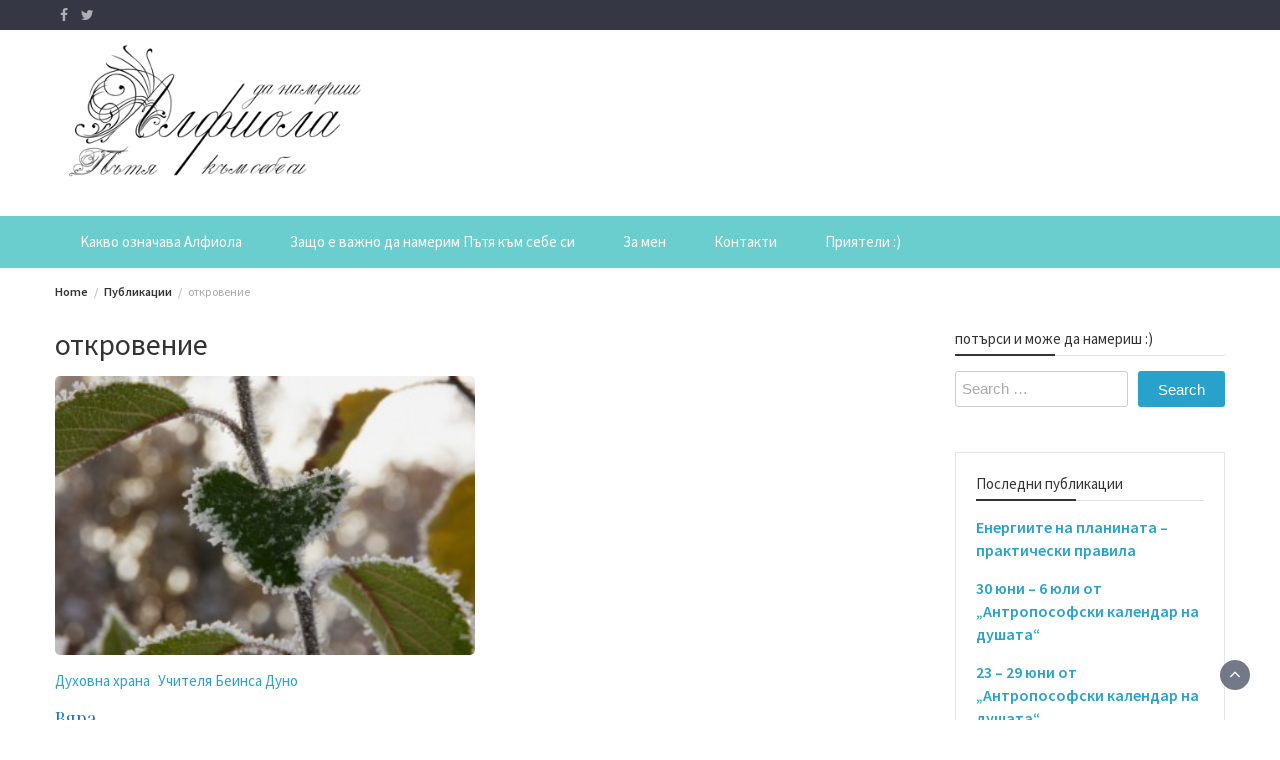

--- FILE ---
content_type: text/html; charset=UTF-8
request_url: https://alfiola.net/tag/%D0%BE%D1%82%D0%BA%D1%80%D0%BE%D0%B2%D0%B5%D0%BD%D0%B8%D0%B5/
body_size: 13399
content:
<!DOCTYPE html>
<html lang="bg-BG">
<head>
	<meta charset="UTF-8">
	<meta name="viewport" content="width=device-width, initial-scale=1">
	<link rel="profile" href="http://gmpg.org/xfn/11">
		<title>откровение &#8211; Alfiola.net</title>
<meta name='robots' content='max-image-preview:large' />
<link rel='dns-prefetch' href='//fonts.googleapis.com' />
<link rel="alternate" type="application/rss+xml" title="Alfiola.net &raquo; Поток" href="https://alfiola.net/feed/" />
<link rel="alternate" type="application/rss+xml" title="Alfiola.net &raquo; поток за етикета откровение " href="https://alfiola.net/tag/%d0%be%d1%82%d0%ba%d1%80%d0%be%d0%b2%d0%b5%d0%bd%d0%b8%d0%b5/feed/" />
		<!-- This site uses the Google Analytics by MonsterInsights plugin v8.14.1 - Using Analytics tracking - https://www.monsterinsights.com/ -->
		<!-- Note: MonsterInsights is not currently configured on this site. The site owner needs to authenticate with Google Analytics in the MonsterInsights settings panel. -->
					<!-- No UA code set -->
				<!-- / Google Analytics by MonsterInsights -->
		<script type="text/javascript">
window._wpemojiSettings = {"baseUrl":"https:\/\/s.w.org\/images\/core\/emoji\/14.0.0\/72x72\/","ext":".png","svgUrl":"https:\/\/s.w.org\/images\/core\/emoji\/14.0.0\/svg\/","svgExt":".svg","source":{"concatemoji":"https:\/\/alfiola.net\/wp-includes\/js\/wp-emoji-release.min.js?ver=6.2.8"}};
/*! This file is auto-generated */
!function(e,a,t){var n,r,o,i=a.createElement("canvas"),p=i.getContext&&i.getContext("2d");function s(e,t){p.clearRect(0,0,i.width,i.height),p.fillText(e,0,0);e=i.toDataURL();return p.clearRect(0,0,i.width,i.height),p.fillText(t,0,0),e===i.toDataURL()}function c(e){var t=a.createElement("script");t.src=e,t.defer=t.type="text/javascript",a.getElementsByTagName("head")[0].appendChild(t)}for(o=Array("flag","emoji"),t.supports={everything:!0,everythingExceptFlag:!0},r=0;r<o.length;r++)t.supports[o[r]]=function(e){if(p&&p.fillText)switch(p.textBaseline="top",p.font="600 32px Arial",e){case"flag":return s("\ud83c\udff3\ufe0f\u200d\u26a7\ufe0f","\ud83c\udff3\ufe0f\u200b\u26a7\ufe0f")?!1:!s("\ud83c\uddfa\ud83c\uddf3","\ud83c\uddfa\u200b\ud83c\uddf3")&&!s("\ud83c\udff4\udb40\udc67\udb40\udc62\udb40\udc65\udb40\udc6e\udb40\udc67\udb40\udc7f","\ud83c\udff4\u200b\udb40\udc67\u200b\udb40\udc62\u200b\udb40\udc65\u200b\udb40\udc6e\u200b\udb40\udc67\u200b\udb40\udc7f");case"emoji":return!s("\ud83e\udef1\ud83c\udffb\u200d\ud83e\udef2\ud83c\udfff","\ud83e\udef1\ud83c\udffb\u200b\ud83e\udef2\ud83c\udfff")}return!1}(o[r]),t.supports.everything=t.supports.everything&&t.supports[o[r]],"flag"!==o[r]&&(t.supports.everythingExceptFlag=t.supports.everythingExceptFlag&&t.supports[o[r]]);t.supports.everythingExceptFlag=t.supports.everythingExceptFlag&&!t.supports.flag,t.DOMReady=!1,t.readyCallback=function(){t.DOMReady=!0},t.supports.everything||(n=function(){t.readyCallback()},a.addEventListener?(a.addEventListener("DOMContentLoaded",n,!1),e.addEventListener("load",n,!1)):(e.attachEvent("onload",n),a.attachEvent("onreadystatechange",function(){"complete"===a.readyState&&t.readyCallback()})),(e=t.source||{}).concatemoji?c(e.concatemoji):e.wpemoji&&e.twemoji&&(c(e.twemoji),c(e.wpemoji)))}(window,document,window._wpemojiSettings);
</script>
<style type="text/css">
img.wp-smiley,
img.emoji {
	display: inline !important;
	border: none !important;
	box-shadow: none !important;
	height: 1em !important;
	width: 1em !important;
	margin: 0 0.07em !important;
	vertical-align: -0.1em !important;
	background: none !important;
	padding: 0 !important;
}
</style>
	<link rel='stylesheet' id='wp-block-library-css' href='https://alfiola.net/wp-includes/css/dist/block-library/style.min.css?ver=6.2.8' type='text/css' media='all' />
<style id='wp-block-library-theme-inline-css' type='text/css'>
.wp-block-audio figcaption{color:#555;font-size:13px;text-align:center}.is-dark-theme .wp-block-audio figcaption{color:hsla(0,0%,100%,.65)}.wp-block-audio{margin:0 0 1em}.wp-block-code{border:1px solid #ccc;border-radius:4px;font-family:Menlo,Consolas,monaco,monospace;padding:.8em 1em}.wp-block-embed figcaption{color:#555;font-size:13px;text-align:center}.is-dark-theme .wp-block-embed figcaption{color:hsla(0,0%,100%,.65)}.wp-block-embed{margin:0 0 1em}.blocks-gallery-caption{color:#555;font-size:13px;text-align:center}.is-dark-theme .blocks-gallery-caption{color:hsla(0,0%,100%,.65)}.wp-block-image figcaption{color:#555;font-size:13px;text-align:center}.is-dark-theme .wp-block-image figcaption{color:hsla(0,0%,100%,.65)}.wp-block-image{margin:0 0 1em}.wp-block-pullquote{border-bottom:4px solid;border-top:4px solid;color:currentColor;margin-bottom:1.75em}.wp-block-pullquote cite,.wp-block-pullquote footer,.wp-block-pullquote__citation{color:currentColor;font-size:.8125em;font-style:normal;text-transform:uppercase}.wp-block-quote{border-left:.25em solid;margin:0 0 1.75em;padding-left:1em}.wp-block-quote cite,.wp-block-quote footer{color:currentColor;font-size:.8125em;font-style:normal;position:relative}.wp-block-quote.has-text-align-right{border-left:none;border-right:.25em solid;padding-left:0;padding-right:1em}.wp-block-quote.has-text-align-center{border:none;padding-left:0}.wp-block-quote.is-large,.wp-block-quote.is-style-large,.wp-block-quote.is-style-plain{border:none}.wp-block-search .wp-block-search__label{font-weight:700}.wp-block-search__button{border:1px solid #ccc;padding:.375em .625em}:where(.wp-block-group.has-background){padding:1.25em 2.375em}.wp-block-separator.has-css-opacity{opacity:.4}.wp-block-separator{border:none;border-bottom:2px solid;margin-left:auto;margin-right:auto}.wp-block-separator.has-alpha-channel-opacity{opacity:1}.wp-block-separator:not(.is-style-wide):not(.is-style-dots){width:100px}.wp-block-separator.has-background:not(.is-style-dots){border-bottom:none;height:1px}.wp-block-separator.has-background:not(.is-style-wide):not(.is-style-dots){height:2px}.wp-block-table{margin:0 0 1em}.wp-block-table td,.wp-block-table th{word-break:normal}.wp-block-table figcaption{color:#555;font-size:13px;text-align:center}.is-dark-theme .wp-block-table figcaption{color:hsla(0,0%,100%,.65)}.wp-block-video figcaption{color:#555;font-size:13px;text-align:center}.is-dark-theme .wp-block-video figcaption{color:hsla(0,0%,100%,.65)}.wp-block-video{margin:0 0 1em}.wp-block-template-part.has-background{margin-bottom:0;margin-top:0;padding:1.25em 2.375em}
</style>
<link rel='stylesheet' id='classic-theme-styles-css' href='https://alfiola.net/wp-includes/css/classic-themes.min.css?ver=6.2.8' type='text/css' media='all' />
<style id='global-styles-inline-css' type='text/css'>
body{--wp--preset--color--black: #000000;--wp--preset--color--cyan-bluish-gray: #abb8c3;--wp--preset--color--white: #ffffff;--wp--preset--color--pale-pink: #f78da7;--wp--preset--color--vivid-red: #cf2e2e;--wp--preset--color--luminous-vivid-orange: #ff6900;--wp--preset--color--luminous-vivid-amber: #fcb900;--wp--preset--color--light-green-cyan: #7bdcb5;--wp--preset--color--vivid-green-cyan: #00d084;--wp--preset--color--pale-cyan-blue: #8ed1fc;--wp--preset--color--vivid-cyan-blue: #0693e3;--wp--preset--color--vivid-purple: #9b51e0;--wp--preset--gradient--vivid-cyan-blue-to-vivid-purple: linear-gradient(135deg,rgba(6,147,227,1) 0%,rgb(155,81,224) 100%);--wp--preset--gradient--light-green-cyan-to-vivid-green-cyan: linear-gradient(135deg,rgb(122,220,180) 0%,rgb(0,208,130) 100%);--wp--preset--gradient--luminous-vivid-amber-to-luminous-vivid-orange: linear-gradient(135deg,rgba(252,185,0,1) 0%,rgba(255,105,0,1) 100%);--wp--preset--gradient--luminous-vivid-orange-to-vivid-red: linear-gradient(135deg,rgba(255,105,0,1) 0%,rgb(207,46,46) 100%);--wp--preset--gradient--very-light-gray-to-cyan-bluish-gray: linear-gradient(135deg,rgb(238,238,238) 0%,rgb(169,184,195) 100%);--wp--preset--gradient--cool-to-warm-spectrum: linear-gradient(135deg,rgb(74,234,220) 0%,rgb(151,120,209) 20%,rgb(207,42,186) 40%,rgb(238,44,130) 60%,rgb(251,105,98) 80%,rgb(254,248,76) 100%);--wp--preset--gradient--blush-light-purple: linear-gradient(135deg,rgb(255,206,236) 0%,rgb(152,150,240) 100%);--wp--preset--gradient--blush-bordeaux: linear-gradient(135deg,rgb(254,205,165) 0%,rgb(254,45,45) 50%,rgb(107,0,62) 100%);--wp--preset--gradient--luminous-dusk: linear-gradient(135deg,rgb(255,203,112) 0%,rgb(199,81,192) 50%,rgb(65,88,208) 100%);--wp--preset--gradient--pale-ocean: linear-gradient(135deg,rgb(255,245,203) 0%,rgb(182,227,212) 50%,rgb(51,167,181) 100%);--wp--preset--gradient--electric-grass: linear-gradient(135deg,rgb(202,248,128) 0%,rgb(113,206,126) 100%);--wp--preset--gradient--midnight: linear-gradient(135deg,rgb(2,3,129) 0%,rgb(40,116,252) 100%);--wp--preset--duotone--dark-grayscale: url('#wp-duotone-dark-grayscale');--wp--preset--duotone--grayscale: url('#wp-duotone-grayscale');--wp--preset--duotone--purple-yellow: url('#wp-duotone-purple-yellow');--wp--preset--duotone--blue-red: url('#wp-duotone-blue-red');--wp--preset--duotone--midnight: url('#wp-duotone-midnight');--wp--preset--duotone--magenta-yellow: url('#wp-duotone-magenta-yellow');--wp--preset--duotone--purple-green: url('#wp-duotone-purple-green');--wp--preset--duotone--blue-orange: url('#wp-duotone-blue-orange');--wp--preset--font-size--small: 13px;--wp--preset--font-size--medium: 20px;--wp--preset--font-size--large: 36px;--wp--preset--font-size--x-large: 42px;--wp--preset--spacing--20: 0.44rem;--wp--preset--spacing--30: 0.67rem;--wp--preset--spacing--40: 1rem;--wp--preset--spacing--50: 1.5rem;--wp--preset--spacing--60: 2.25rem;--wp--preset--spacing--70: 3.38rem;--wp--preset--spacing--80: 5.06rem;--wp--preset--shadow--natural: 6px 6px 9px rgba(0, 0, 0, 0.2);--wp--preset--shadow--deep: 12px 12px 50px rgba(0, 0, 0, 0.4);--wp--preset--shadow--sharp: 6px 6px 0px rgba(0, 0, 0, 0.2);--wp--preset--shadow--outlined: 6px 6px 0px -3px rgba(255, 255, 255, 1), 6px 6px rgba(0, 0, 0, 1);--wp--preset--shadow--crisp: 6px 6px 0px rgba(0, 0, 0, 1);}:where(.is-layout-flex){gap: 0.5em;}body .is-layout-flow > .alignleft{float: left;margin-inline-start: 0;margin-inline-end: 2em;}body .is-layout-flow > .alignright{float: right;margin-inline-start: 2em;margin-inline-end: 0;}body .is-layout-flow > .aligncenter{margin-left: auto !important;margin-right: auto !important;}body .is-layout-constrained > .alignleft{float: left;margin-inline-start: 0;margin-inline-end: 2em;}body .is-layout-constrained > .alignright{float: right;margin-inline-start: 2em;margin-inline-end: 0;}body .is-layout-constrained > .aligncenter{margin-left: auto !important;margin-right: auto !important;}body .is-layout-constrained > :where(:not(.alignleft):not(.alignright):not(.alignfull)){max-width: var(--wp--style--global--content-size);margin-left: auto !important;margin-right: auto !important;}body .is-layout-constrained > .alignwide{max-width: var(--wp--style--global--wide-size);}body .is-layout-flex{display: flex;}body .is-layout-flex{flex-wrap: wrap;align-items: center;}body .is-layout-flex > *{margin: 0;}:where(.wp-block-columns.is-layout-flex){gap: 2em;}.has-black-color{color: var(--wp--preset--color--black) !important;}.has-cyan-bluish-gray-color{color: var(--wp--preset--color--cyan-bluish-gray) !important;}.has-white-color{color: var(--wp--preset--color--white) !important;}.has-pale-pink-color{color: var(--wp--preset--color--pale-pink) !important;}.has-vivid-red-color{color: var(--wp--preset--color--vivid-red) !important;}.has-luminous-vivid-orange-color{color: var(--wp--preset--color--luminous-vivid-orange) !important;}.has-luminous-vivid-amber-color{color: var(--wp--preset--color--luminous-vivid-amber) !important;}.has-light-green-cyan-color{color: var(--wp--preset--color--light-green-cyan) !important;}.has-vivid-green-cyan-color{color: var(--wp--preset--color--vivid-green-cyan) !important;}.has-pale-cyan-blue-color{color: var(--wp--preset--color--pale-cyan-blue) !important;}.has-vivid-cyan-blue-color{color: var(--wp--preset--color--vivid-cyan-blue) !important;}.has-vivid-purple-color{color: var(--wp--preset--color--vivid-purple) !important;}.has-black-background-color{background-color: var(--wp--preset--color--black) !important;}.has-cyan-bluish-gray-background-color{background-color: var(--wp--preset--color--cyan-bluish-gray) !important;}.has-white-background-color{background-color: var(--wp--preset--color--white) !important;}.has-pale-pink-background-color{background-color: var(--wp--preset--color--pale-pink) !important;}.has-vivid-red-background-color{background-color: var(--wp--preset--color--vivid-red) !important;}.has-luminous-vivid-orange-background-color{background-color: var(--wp--preset--color--luminous-vivid-orange) !important;}.has-luminous-vivid-amber-background-color{background-color: var(--wp--preset--color--luminous-vivid-amber) !important;}.has-light-green-cyan-background-color{background-color: var(--wp--preset--color--light-green-cyan) !important;}.has-vivid-green-cyan-background-color{background-color: var(--wp--preset--color--vivid-green-cyan) !important;}.has-pale-cyan-blue-background-color{background-color: var(--wp--preset--color--pale-cyan-blue) !important;}.has-vivid-cyan-blue-background-color{background-color: var(--wp--preset--color--vivid-cyan-blue) !important;}.has-vivid-purple-background-color{background-color: var(--wp--preset--color--vivid-purple) !important;}.has-black-border-color{border-color: var(--wp--preset--color--black) !important;}.has-cyan-bluish-gray-border-color{border-color: var(--wp--preset--color--cyan-bluish-gray) !important;}.has-white-border-color{border-color: var(--wp--preset--color--white) !important;}.has-pale-pink-border-color{border-color: var(--wp--preset--color--pale-pink) !important;}.has-vivid-red-border-color{border-color: var(--wp--preset--color--vivid-red) !important;}.has-luminous-vivid-orange-border-color{border-color: var(--wp--preset--color--luminous-vivid-orange) !important;}.has-luminous-vivid-amber-border-color{border-color: var(--wp--preset--color--luminous-vivid-amber) !important;}.has-light-green-cyan-border-color{border-color: var(--wp--preset--color--light-green-cyan) !important;}.has-vivid-green-cyan-border-color{border-color: var(--wp--preset--color--vivid-green-cyan) !important;}.has-pale-cyan-blue-border-color{border-color: var(--wp--preset--color--pale-cyan-blue) !important;}.has-vivid-cyan-blue-border-color{border-color: var(--wp--preset--color--vivid-cyan-blue) !important;}.has-vivid-purple-border-color{border-color: var(--wp--preset--color--vivid-purple) !important;}.has-vivid-cyan-blue-to-vivid-purple-gradient-background{background: var(--wp--preset--gradient--vivid-cyan-blue-to-vivid-purple) !important;}.has-light-green-cyan-to-vivid-green-cyan-gradient-background{background: var(--wp--preset--gradient--light-green-cyan-to-vivid-green-cyan) !important;}.has-luminous-vivid-amber-to-luminous-vivid-orange-gradient-background{background: var(--wp--preset--gradient--luminous-vivid-amber-to-luminous-vivid-orange) !important;}.has-luminous-vivid-orange-to-vivid-red-gradient-background{background: var(--wp--preset--gradient--luminous-vivid-orange-to-vivid-red) !important;}.has-very-light-gray-to-cyan-bluish-gray-gradient-background{background: var(--wp--preset--gradient--very-light-gray-to-cyan-bluish-gray) !important;}.has-cool-to-warm-spectrum-gradient-background{background: var(--wp--preset--gradient--cool-to-warm-spectrum) !important;}.has-blush-light-purple-gradient-background{background: var(--wp--preset--gradient--blush-light-purple) !important;}.has-blush-bordeaux-gradient-background{background: var(--wp--preset--gradient--blush-bordeaux) !important;}.has-luminous-dusk-gradient-background{background: var(--wp--preset--gradient--luminous-dusk) !important;}.has-pale-ocean-gradient-background{background: var(--wp--preset--gradient--pale-ocean) !important;}.has-electric-grass-gradient-background{background: var(--wp--preset--gradient--electric-grass) !important;}.has-midnight-gradient-background{background: var(--wp--preset--gradient--midnight) !important;}.has-small-font-size{font-size: var(--wp--preset--font-size--small) !important;}.has-medium-font-size{font-size: var(--wp--preset--font-size--medium) !important;}.has-large-font-size{font-size: var(--wp--preset--font-size--large) !important;}.has-x-large-font-size{font-size: var(--wp--preset--font-size--x-large) !important;}
.wp-block-navigation a:where(:not(.wp-element-button)){color: inherit;}
:where(.wp-block-columns.is-layout-flex){gap: 2em;}
.wp-block-pullquote{font-size: 1.5em;line-height: 1.6;}
</style>
<link rel='stylesheet' id='bootstrap-css' href='https://alfiola.net/wp-content/themes/wp-magazine/css/bootstrap.min.css?ver=3.3.6' type='text/css' media='all' />
<link rel='stylesheet' id='font-awesome-css' href='https://alfiola.net/wp-content/themes/wp-magazine/css/font-awesome.min.css?ver=4.6.1' type='text/css' media='all' />
<link rel='stylesheet' id='owl-css' href='https://alfiola.net/wp-content/themes/wp-magazine/css/owl.carousel.min.css?ver=2.2.1' type='text/css' media='all' />
<link rel='stylesheet' id='wp-magazine-googlefonts-css' href='https://fonts.googleapis.com/css?family=Source+Sans+Pro%3A200%2C300%2C400%2C500%2C600%2C700%2C800%2C900%7CSource+Sans+Pro%3A200%2C300%2C400%2C500%2C600%2C700%2C800%2C900%7CMuli%3A200%2C300%2C400%2C500%2C600%2C700%2C800%2C900%7CPlayfair+Display%3A200%2C300%2C400%2C500%2C600%2C700%2C800%2C900%7CMontserrat%3A200%2C300%2C400%2C500%2C600%2C700%2C800%2C900%7CPlayfair+Display%3A200%2C300%2C400%2C500%2C600%2C700%2C800%2C900%7CPlayfair+Display%3A200%2C300%2C400%2C500%2C600%2C700%2C800%2C900%7CPlayfair+Display%3A200%2C300%2C400%2C500%2C600%2C700%2C800%2C900%7CPlayfair+Display%3A200%2C300%2C400%2C500%2C600%2C700%2C800%2C900%7CSource+Sans+Pro%3A200%2C300%2C400%2C500%2C600%2C700%2C800%2C900%7C&#038;ver=6.2.8' type='text/css' media='all' />
<link rel='stylesheet' id='wp-magazine-style-css' href='https://alfiola.net/wp-content/themes/wp-magazine/style.css?ver=6.2.8' type='text/css' media='all' />
<style id='wp-magazine-style-inline-css' type='text/css'>
.detail-content h1{ font:500 32px/1em Poppins; }h1{ color:#333; }.detail-content h2{ font:400 28px/1em Mirza; }h2{ color:#333; }.detail-content h3{ font:300 24px/1em Monda; }h3{ color:#333; }.detail-content h4{ font:200 21px/1em Moul; }h4{ color:#333; }.detail-content h5{ font:150 15px/1em Ovo; }h5{ color:#333; }.detail-content h6{ font:100 12px/1em Oxygen; }h6{ color:#333; }.featured-layout span.category.antroposofiq a{ background-color: #333; }.category-layout span.category.antroposofiq a{ color: #333; }.featured-layout span.category.lice-kosa-tqlo a{ background-color: #333; }.category-layout span.category.lice-kosa-tqlo a{ color: #333; }.featured-layout span.category.duhovna-hrana a{ background-color: #333; }.category-layout span.category.duhovna-hrana a{ color: #333; }.featured-layout span.category.duhovni-uprajneniq a{ background-color: #333; }.category-layout span.category.duhovni-uprajneniq a{ color: #333; }.featured-layout span.category.i-drugi-vduhnoveniq a{ background-color: #333; }.category-layout span.category.i-drugi-vduhnoveniq a{ color: #333; }.featured-layout span.category.izbrani-publikacii a{ background-color: #333; }.category-layout span.category.izbrani-publikacii a{ color: #333; }.featured-layout span.category.napitki a{ background-color: #333; }.category-layout span.category.napitki a{ color: #333; }.featured-layout span.category.napred-s-prirodata a{ background-color: #333; }.category-layout span.category.napred-s-prirodata a{ color: #333; }.featured-layout span.category.eko-i-novini a{ background-color: #333; }.category-layout span.category.eko-i-novini a{ color: #333; }.featured-layout span.category.osnovni-qstiq a{ background-color: #333; }.category-layout span.category.osnovni-qstiq a{ color: #333; }.featured-layout span.category.prirodosuobrazno a{ background-color: #333; }.category-layout span.category.prirodosuobrazno a{ color: #333; }.featured-layout span.category.recepti a{ background-color: #333; }.category-layout span.category.recepti a{ color: #333; }.featured-layout span.category.recepti-s-limec a{ background-color: #333; }.category-layout span.category.recepti-s-limec a{ color: #333; }.featured-layout span.category.salati a{ background-color: #333; }.category-layout span.category.salati a{ color: #333; }.featured-layout span.category.supichki a{ background-color: #333; }.category-layout span.category.supichki a{ color: #333; }.featured-layout span.category.sladki-vkusotii a{ background-color: #333; }.category-layout span.category.sladki-vkusotii a{ color: #333; }.featured-layout span.category.sosove a{ background-color: #333; }.category-layout span.category.sosove a{ color: #333; }.featured-layout span.category.spodeleno a{ background-color: #333; }.category-layout span.category.spodeleno a{ color: #333; }.featured-layout span.category.spodeleno-i-lichno a{ background-color: #333; }.category-layout span.category.spodeleno-i-lichno a{ color: #333; }.featured-layout span.category.super-i-polezni a{ background-color: #333; }.category-layout span.category.super-i-polezni a{ color: #333; }.featured-layout span.category.umstveni-uprajneniq a{ background-color: #333; }.category-layout span.category.umstveni-uprajneniq a{ color: #333; }.featured-layout span.category.uprajneniq a{ background-color: #333; }.category-layout span.category.uprajneniq a{ color: #333; }.featured-layout span.category.uchitelq-beinsa_duno a{ background-color: #333; }.category-layout span.category.uchitelq-beinsa_duno a{ color: #333; }.featured-layout span.category.fizicheski-uprajneniq a{ background-color: #333; }.category-layout span.category.fizicheski-uprajneniq a{ color: #333; }.featured-layout span.category.hlebni-chudesa a{ background-color: #333; }.category-layout span.category.hlebni-chudesa a{ color: #333; }.featured-layout span.category.celebni-suveti a{ background-color: #333; }.category-layout span.category.celebni-suveti a{ color: #333; }.featured-layout span.category.citati a{ background-color: #333; }.category-layout span.category.citati a{ color: #333; }.featured-layout span.category.samolechenie-i-prechistvane a{ background-color: #333; }.category-layout span.category.samolechenie-i-prechistvane a{ color: #333; }



                :root {
                        --primary-color: #29a2cb;
                        --secondary-color: #50596c;
                        --dark-color: #333;
                        --white-color: #fff;
                }


                body{ font: 400 15px/22px Source Sans Pro; color: #333; }
                body{ background-color: #fff; }

                article{ font: 400 15px/18px Source Sans Pro; color: #333; }

                div.container{ max-width: 1200px; }

                .featured-layout .news-snippet{border-radius: 5px;min-height:250px;}
                .news-snippet .featured-image img,.headline-wrapper .owl-carousel .owl-item img,.news-carousel-wrapper .owl-carousel .owl-item img,.news-snippet img,.category-blog-view-1 .category-blog-items:first-child,.banner-news-list img,.slider-banner-3 .banner-news-caption, .slider-banner-1 .banner-news-caption{border-radius: 5px;}



                header .logo img{ height: 134px; }
                .site-title a{ font-size: 67px; font-family: Muli; color: #fff;}
                header .logo .site-description{color: #fff;}
                .date-time{color: #fff;}

                .main-navigation{text-transform: none;}


                section.top-bar{padding: 15px 0;}

                section.top-bar:before {background: #ffffff; opacity: 0.8;}


                .category-news-title{ font-size: 14px; font-family: Playfair Display; line-height: 13px; font-weight: 500;}
                .category-news-title a{color: #999;}

                .featured-news-title{ font-size: 14px; font-family: Playfair Display; line-height: 13px; font-weight: 500;}
                .featured-news-title a{color: #fff;}


                .news-carousel-wrapper{ background: #ecfbff; }

                .home-pages{ background: #ecfbff; }

                .cta-block-wrapper{ background: #e3f3f0; }

                .blog-news-title{ font-size: 18px; font-family: Playfair Display; line-height: 22px; font-weight: 400;}
                .blog-news-title a{color: #1e73be;}

                .slider-news-title{ font-size: 14px; font-family: Playfair Display; line-height: 13px; font-weight: 500;}
                .slider-news-title a{color: #1e73be;}

                .headline-news-title{ font-size: 14px; font-family: Playfair Display; line-height: 16px; font-weight: 500;}
                .headline-news-title a{color: #1e73be;}
                .headline-ticker-wrapper .headline-heading{background-color: #50596c;}


                
               



                #primary-menu li a {color: #fff;}
                header .main-nav{background-color: #6bcece;}
                .main-navigation ul ul.sub-menu{background-color: #6bcece;}
                .main-navigation .nav-menu{background-color: #6bcece;}
                #primary-menu li a{ font-size: 15px; font-family: Source Sans Pro; font-weight: 500;}
                footer.main{background-color: #ececec;}


                header .top-info.pri-bg-color{background-color: #353844;}

                


                

               
        
</style>
<link rel='stylesheet' id='wp-magazine-layout-css' href='https://alfiola.net/wp-content/themes/wp-magazine/css/layout.min.css?ver=6.2.8' type='text/css' media='all' />
<style id='wp-magazine-layout-inline-css' type='text/css'>
.detail-content h1{ font:500 32px/1em Poppins; }h1{ color:#333; }.detail-content h2{ font:400 28px/1em Mirza; }h2{ color:#333; }.detail-content h3{ font:300 24px/1em Monda; }h3{ color:#333; }.detail-content h4{ font:200 21px/1em Moul; }h4{ color:#333; }.detail-content h5{ font:150 15px/1em Ovo; }h5{ color:#333; }.detail-content h6{ font:100 12px/1em Oxygen; }h6{ color:#333; }.featured-layout span.category.antroposofiq a{ background-color: #333; }.category-layout span.category.antroposofiq a{ color: #333; }.featured-layout span.category.lice-kosa-tqlo a{ background-color: #333; }.category-layout span.category.lice-kosa-tqlo a{ color: #333; }.featured-layout span.category.duhovna-hrana a{ background-color: #333; }.category-layout span.category.duhovna-hrana a{ color: #333; }.featured-layout span.category.duhovni-uprajneniq a{ background-color: #333; }.category-layout span.category.duhovni-uprajneniq a{ color: #333; }.featured-layout span.category.i-drugi-vduhnoveniq a{ background-color: #333; }.category-layout span.category.i-drugi-vduhnoveniq a{ color: #333; }.featured-layout span.category.izbrani-publikacii a{ background-color: #333; }.category-layout span.category.izbrani-publikacii a{ color: #333; }.featured-layout span.category.napitki a{ background-color: #333; }.category-layout span.category.napitki a{ color: #333; }.featured-layout span.category.napred-s-prirodata a{ background-color: #333; }.category-layout span.category.napred-s-prirodata a{ color: #333; }.featured-layout span.category.eko-i-novini a{ background-color: #333; }.category-layout span.category.eko-i-novini a{ color: #333; }.featured-layout span.category.osnovni-qstiq a{ background-color: #333; }.category-layout span.category.osnovni-qstiq a{ color: #333; }.featured-layout span.category.prirodosuobrazno a{ background-color: #333; }.category-layout span.category.prirodosuobrazno a{ color: #333; }.featured-layout span.category.recepti a{ background-color: #333; }.category-layout span.category.recepti a{ color: #333; }.featured-layout span.category.recepti-s-limec a{ background-color: #333; }.category-layout span.category.recepti-s-limec a{ color: #333; }.featured-layout span.category.salati a{ background-color: #333; }.category-layout span.category.salati a{ color: #333; }.featured-layout span.category.supichki a{ background-color: #333; }.category-layout span.category.supichki a{ color: #333; }.featured-layout span.category.sladki-vkusotii a{ background-color: #333; }.category-layout span.category.sladki-vkusotii a{ color: #333; }.featured-layout span.category.sosove a{ background-color: #333; }.category-layout span.category.sosove a{ color: #333; }.featured-layout span.category.spodeleno a{ background-color: #333; }.category-layout span.category.spodeleno a{ color: #333; }.featured-layout span.category.spodeleno-i-lichno a{ background-color: #333; }.category-layout span.category.spodeleno-i-lichno a{ color: #333; }.featured-layout span.category.super-i-polezni a{ background-color: #333; }.category-layout span.category.super-i-polezni a{ color: #333; }.featured-layout span.category.umstveni-uprajneniq a{ background-color: #333; }.category-layout span.category.umstveni-uprajneniq a{ color: #333; }.featured-layout span.category.uprajneniq a{ background-color: #333; }.category-layout span.category.uprajneniq a{ color: #333; }.featured-layout span.category.uchitelq-beinsa_duno a{ background-color: #333; }.category-layout span.category.uchitelq-beinsa_duno a{ color: #333; }.featured-layout span.category.fizicheski-uprajneniq a{ background-color: #333; }.category-layout span.category.fizicheski-uprajneniq a{ color: #333; }.featured-layout span.category.hlebni-chudesa a{ background-color: #333; }.category-layout span.category.hlebni-chudesa a{ color: #333; }.featured-layout span.category.celebni-suveti a{ background-color: #333; }.category-layout span.category.celebni-suveti a{ color: #333; }.featured-layout span.category.citati a{ background-color: #333; }.category-layout span.category.citati a{ color: #333; }.featured-layout span.category.samolechenie-i-prechistvane a{ background-color: #333; }.category-layout span.category.samolechenie-i-prechistvane a{ color: #333; }



                :root {
                        --primary-color: #29a2cb;
                        --secondary-color: #50596c;
                        --dark-color: #333;
                        --white-color: #fff;
                }


                body{ font: 400 15px/22px Source Sans Pro; color: #333; }
                body{ background-color: #fff; }

                article{ font: 400 15px/18px Source Sans Pro; color: #333; }

                div.container{ max-width: 1200px; }

                .featured-layout .news-snippet{border-radius: 5px;min-height:250px;}
                .news-snippet .featured-image img,.headline-wrapper .owl-carousel .owl-item img,.news-carousel-wrapper .owl-carousel .owl-item img,.news-snippet img,.category-blog-view-1 .category-blog-items:first-child,.banner-news-list img,.slider-banner-3 .banner-news-caption, .slider-banner-1 .banner-news-caption{border-radius: 5px;}



                header .logo img{ height: 134px; }
                .site-title a{ font-size: 67px; font-family: Muli; color: #fff;}
                header .logo .site-description{color: #fff;}
                .date-time{color: #fff;}

                .main-navigation{text-transform: none;}


                section.top-bar{padding: 15px 0;}

                section.top-bar:before {background: #ffffff; opacity: 0.8;}


                .category-news-title{ font-size: 14px; font-family: Playfair Display; line-height: 13px; font-weight: 500;}
                .category-news-title a{color: #999;}

                .featured-news-title{ font-size: 14px; font-family: Playfair Display; line-height: 13px; font-weight: 500;}
                .featured-news-title a{color: #fff;}


                .news-carousel-wrapper{ background: #ecfbff; }

                .home-pages{ background: #ecfbff; }

                .cta-block-wrapper{ background: #e3f3f0; }

                .blog-news-title{ font-size: 18px; font-family: Playfair Display; line-height: 22px; font-weight: 400;}
                .blog-news-title a{color: #1e73be;}

                .slider-news-title{ font-size: 14px; font-family: Playfair Display; line-height: 13px; font-weight: 500;}
                .slider-news-title a{color: #1e73be;}

                .headline-news-title{ font-size: 14px; font-family: Playfair Display; line-height: 16px; font-weight: 500;}
                .headline-news-title a{color: #1e73be;}
                .headline-ticker-wrapper .headline-heading{background-color: #50596c;}


                
               



                #primary-menu li a {color: #fff;}
                header .main-nav{background-color: #6bcece;}
                .main-navigation ul ul.sub-menu{background-color: #6bcece;}
                .main-navigation .nav-menu{background-color: #6bcece;}
                #primary-menu li a{ font-size: 15px; font-family: Source Sans Pro; font-weight: 500;}
                footer.main{background-color: #ececec;}


                header .top-info.pri-bg-color{background-color: #353844;}

                


                

               
        
</style>
<script type='text/javascript' src='https://alfiola.net/wp-includes/js/jquery/jquery.min.js?ver=3.6.4' id='jquery-core-js'></script>
<script type='text/javascript' src='https://alfiola.net/wp-includes/js/jquery/jquery-migrate.min.js?ver=3.4.0' id='jquery-migrate-js'></script>
<script type='text/javascript' id='wp_magazine_loadmore-js-extra'>
/* <![CDATA[ */
var wp_magazine_loadmore_params = {"ajaxurl":"https:\/\/alfiola.net\/wp-admin\/admin-ajax.php","current_page":"1","max_page":"26","cat":"0"};
/* ]]> */
</script>
<script type='text/javascript' src='https://alfiola.net/wp-content/themes/wp-magazine/js/loadmore.min.js?ver=6.2.8' id='wp_magazine_loadmore-js'></script>
<link rel="https://api.w.org/" href="https://alfiola.net/wp-json/" /><link rel="alternate" type="application/json" href="https://alfiola.net/wp-json/wp/v2/tags/1384" /><link rel="EditURI" type="application/rsd+xml" title="RSD" href="https://alfiola.net/xmlrpc.php?rsd" />
<link rel="wlwmanifest" type="application/wlwmanifest+xml" href="https://alfiola.net/wp-includes/wlwmanifest.xml" />
<meta name="generator" content="WordPress 6.2.8" />
<link rel="stylesheet" type="text/css" href="https://alfiola.net/wp-content/plugins/wp-recaptcha/recaptcha.css" /><style type="text/css">.recentcomments a{display:inline !important;padding:0 !important;margin:0 !important;}</style><link rel="icon" href="https://alfiola.net/wp-content/uploads/2014/01/cropped-snimka_qnuari-32x32.jpg" sizes="32x32" />
<link rel="icon" href="https://alfiola.net/wp-content/uploads/2014/01/cropped-snimka_qnuari-192x192.jpg" sizes="192x192" />
<link rel="apple-touch-icon" href="https://alfiola.net/wp-content/uploads/2014/01/cropped-snimka_qnuari-180x180.jpg" />
<meta name="msapplication-TileImage" content="https://alfiola.net/wp-content/uploads/2014/01/cropped-snimka_qnuari-270x270.jpg" />
</head>
<body class="archive tag tag-1384 wp-custom-logo wp-embed-responsive gllr_free-wp-magazine-theme hfeed">
<svg xmlns="http://www.w3.org/2000/svg" viewBox="0 0 0 0" width="0" height="0" focusable="false" role="none" style="visibility: hidden; position: absolute; left: -9999px; overflow: hidden;" ><defs><filter id="wp-duotone-dark-grayscale"><feColorMatrix color-interpolation-filters="sRGB" type="matrix" values=" .299 .587 .114 0 0 .299 .587 .114 0 0 .299 .587 .114 0 0 .299 .587 .114 0 0 " /><feComponentTransfer color-interpolation-filters="sRGB" ><feFuncR type="table" tableValues="0 0.49803921568627" /><feFuncG type="table" tableValues="0 0.49803921568627" /><feFuncB type="table" tableValues="0 0.49803921568627" /><feFuncA type="table" tableValues="1 1" /></feComponentTransfer><feComposite in2="SourceGraphic" operator="in" /></filter></defs></svg><svg xmlns="http://www.w3.org/2000/svg" viewBox="0 0 0 0" width="0" height="0" focusable="false" role="none" style="visibility: hidden; position: absolute; left: -9999px; overflow: hidden;" ><defs><filter id="wp-duotone-grayscale"><feColorMatrix color-interpolation-filters="sRGB" type="matrix" values=" .299 .587 .114 0 0 .299 .587 .114 0 0 .299 .587 .114 0 0 .299 .587 .114 0 0 " /><feComponentTransfer color-interpolation-filters="sRGB" ><feFuncR type="table" tableValues="0 1" /><feFuncG type="table" tableValues="0 1" /><feFuncB type="table" tableValues="0 1" /><feFuncA type="table" tableValues="1 1" /></feComponentTransfer><feComposite in2="SourceGraphic" operator="in" /></filter></defs></svg><svg xmlns="http://www.w3.org/2000/svg" viewBox="0 0 0 0" width="0" height="0" focusable="false" role="none" style="visibility: hidden; position: absolute; left: -9999px; overflow: hidden;" ><defs><filter id="wp-duotone-purple-yellow"><feColorMatrix color-interpolation-filters="sRGB" type="matrix" values=" .299 .587 .114 0 0 .299 .587 .114 0 0 .299 .587 .114 0 0 .299 .587 .114 0 0 " /><feComponentTransfer color-interpolation-filters="sRGB" ><feFuncR type="table" tableValues="0.54901960784314 0.98823529411765" /><feFuncG type="table" tableValues="0 1" /><feFuncB type="table" tableValues="0.71764705882353 0.25490196078431" /><feFuncA type="table" tableValues="1 1" /></feComponentTransfer><feComposite in2="SourceGraphic" operator="in" /></filter></defs></svg><svg xmlns="http://www.w3.org/2000/svg" viewBox="0 0 0 0" width="0" height="0" focusable="false" role="none" style="visibility: hidden; position: absolute; left: -9999px; overflow: hidden;" ><defs><filter id="wp-duotone-blue-red"><feColorMatrix color-interpolation-filters="sRGB" type="matrix" values=" .299 .587 .114 0 0 .299 .587 .114 0 0 .299 .587 .114 0 0 .299 .587 .114 0 0 " /><feComponentTransfer color-interpolation-filters="sRGB" ><feFuncR type="table" tableValues="0 1" /><feFuncG type="table" tableValues="0 0.27843137254902" /><feFuncB type="table" tableValues="0.5921568627451 0.27843137254902" /><feFuncA type="table" tableValues="1 1" /></feComponentTransfer><feComposite in2="SourceGraphic" operator="in" /></filter></defs></svg><svg xmlns="http://www.w3.org/2000/svg" viewBox="0 0 0 0" width="0" height="0" focusable="false" role="none" style="visibility: hidden; position: absolute; left: -9999px; overflow: hidden;" ><defs><filter id="wp-duotone-midnight"><feColorMatrix color-interpolation-filters="sRGB" type="matrix" values=" .299 .587 .114 0 0 .299 .587 .114 0 0 .299 .587 .114 0 0 .299 .587 .114 0 0 " /><feComponentTransfer color-interpolation-filters="sRGB" ><feFuncR type="table" tableValues="0 0" /><feFuncG type="table" tableValues="0 0.64705882352941" /><feFuncB type="table" tableValues="0 1" /><feFuncA type="table" tableValues="1 1" /></feComponentTransfer><feComposite in2="SourceGraphic" operator="in" /></filter></defs></svg><svg xmlns="http://www.w3.org/2000/svg" viewBox="0 0 0 0" width="0" height="0" focusable="false" role="none" style="visibility: hidden; position: absolute; left: -9999px; overflow: hidden;" ><defs><filter id="wp-duotone-magenta-yellow"><feColorMatrix color-interpolation-filters="sRGB" type="matrix" values=" .299 .587 .114 0 0 .299 .587 .114 0 0 .299 .587 .114 0 0 .299 .587 .114 0 0 " /><feComponentTransfer color-interpolation-filters="sRGB" ><feFuncR type="table" tableValues="0.78039215686275 1" /><feFuncG type="table" tableValues="0 0.94901960784314" /><feFuncB type="table" tableValues="0.35294117647059 0.47058823529412" /><feFuncA type="table" tableValues="1 1" /></feComponentTransfer><feComposite in2="SourceGraphic" operator="in" /></filter></defs></svg><svg xmlns="http://www.w3.org/2000/svg" viewBox="0 0 0 0" width="0" height="0" focusable="false" role="none" style="visibility: hidden; position: absolute; left: -9999px; overflow: hidden;" ><defs><filter id="wp-duotone-purple-green"><feColorMatrix color-interpolation-filters="sRGB" type="matrix" values=" .299 .587 .114 0 0 .299 .587 .114 0 0 .299 .587 .114 0 0 .299 .587 .114 0 0 " /><feComponentTransfer color-interpolation-filters="sRGB" ><feFuncR type="table" tableValues="0.65098039215686 0.40392156862745" /><feFuncG type="table" tableValues="0 1" /><feFuncB type="table" tableValues="0.44705882352941 0.4" /><feFuncA type="table" tableValues="1 1" /></feComponentTransfer><feComposite in2="SourceGraphic" operator="in" /></filter></defs></svg><svg xmlns="http://www.w3.org/2000/svg" viewBox="0 0 0 0" width="0" height="0" focusable="false" role="none" style="visibility: hidden; position: absolute; left: -9999px; overflow: hidden;" ><defs><filter id="wp-duotone-blue-orange"><feColorMatrix color-interpolation-filters="sRGB" type="matrix" values=" .299 .587 .114 0 0 .299 .587 .114 0 0 .299 .587 .114 0 0 .299 .587 .114 0 0 " /><feComponentTransfer color-interpolation-filters="sRGB" ><feFuncR type="table" tableValues="0.098039215686275 1" /><feFuncG type="table" tableValues="0 0.66274509803922" /><feFuncB type="table" tableValues="0.84705882352941 0.41960784313725" /><feFuncA type="table" tableValues="1 1" /></feComponentTransfer><feComposite in2="SourceGraphic" operator="in" /></filter></defs></svg>
<a class="skip-link screen-reader-text" href="#content">Skip to content</a>



<header>
	
	<section class="top-info pri-bg-color">
		<div class="container">
			<div class="row">
				<!-- Brand and toggle get grouped for better mobile display -->	

				


				<div class="col-xs-5">

					
		<div class="social-icons">
			<ul class="list-inline">
														<li class="facebook"><a href="http://www.facebook.com/AlfiolaLight" target="_blank"><i class="fa fa-facebook"></i></a></li>
														<li class="twitter"><a href="http://twitter.com/AlfiolaLight" target="_blank"><i class="fa fa-twitter"></i></a></li>
							</ul>
		</div>
	
			</div>

					</div>
	</div>
</section>

<section class="top-bar">
	<div class="container">
		<div class="row top-head-2">
			<div class="col-sm-4 logo text-left">
				
				<a href="https://alfiola.net/" class="custom-logo-link" rel="home"><img width="380" height="160" src="https://alfiola.net/wp-content/uploads/2020/10/logoalfiola3big380_.jpg" class="custom-logo" alt="Alfiola.net" decoding="async" srcset="https://alfiola.net/wp-content/uploads/2020/10/logoalfiola3big380_.jpg 380w, https://alfiola.net/wp-content/uploads/2020/10/logoalfiola3big380_-300x126.jpg 300w" sizes="(max-width: 380px) 100vw, 380px" /></a>									<div class="date-time">
						22.01.2026						
					</div>
							</div>

					</div>
	</div> <!-- /.end of container -->
</section> <!-- /.end of section -->





<section  class="main-nav nav-two  sticky-header">
	<div class="container">
		<nav id="site-navigation" class="main-navigation">
			<button class="menu-toggle" aria-controls="primary-menu" aria-expanded="false"><!-- Primary Menu -->
				<div id="nav-icon">
					<span></span>
					<span></span>
					<span></span>
					<span></span>
				</div>
			</button>
			<div class="menu-%d0%b3%d0%be%d1%80%d0%bd%d0%be-%d0%bc%d0%b5%d0%bd%d1%8e-container"><ul id="primary-menu" class="menu"><li id="menu-item-18" class="menu-item menu-item-type-post_type menu-item-object-page menu-item-18"><a href="https://alfiola.net/kakvo-oznachava-alfiola/">Kакво означава Алфиола</a></li>
<li id="menu-item-17" class="menu-item menu-item-type-post_type menu-item-object-page menu-item-17"><a href="https://alfiola.net/putq-kum-sebe-si/">Защо е важно да намерим Пътя към себе си</a></li>
<li id="menu-item-25" class="menu-item menu-item-type-post_type menu-item-object-page menu-item-25"><a href="https://alfiola.net/za-men/">За мен</a></li>
<li id="menu-item-24" class="menu-item menu-item-type-post_type menu-item-object-page menu-item-24"><a href="https://alfiola.net/kontakti/">Контакти</a></li>
<li id="menu-item-4435" class="menu-item menu-item-type-post_type menu-item-object-page menu-item-4435"><a href="https://alfiola.net/priqteli/">Приятели :)</a></li>
</ul></div>		</nav><!-- #site-navigation -->
	</div>
</section>

</header><div class="headline-ticker">
</div>

               
	<div class="breadcrumbs">
		<div class="container"><nav role="navigation" aria-label="Breadcrumbs" class="wp-magazine breadcrumbs" itemprop="breadcrumb"><h2 class="trail-browse"></h2><ul class="trail-items" itemscope itemtype="http://schema.org/BreadcrumbList"><meta name="numberOfItems" content="3" /><meta name="itemListOrder" content="Ascending" /><li itemprop="itemListElement" itemscope itemtype="http://schema.org/ListItem" class="trail-item trail-begin"><a href="https://alfiola.net/" rel="home" itemprop="item"><span itemprop="name">Home</span></a><meta itemprop="position" content="1" /></li><li itemprop="itemListElement" itemscope itemtype="http://schema.org/ListItem" class="trail-item"><a href="https://alfiola.net/%d0%bf%d1%83%d0%b1%d0%bb%d0%b8%d0%ba%d0%b0%d1%86%d0%b8%d0%b8/" itemprop="item"><span itemprop="name">Публикации</span></a><meta itemprop="position" content="2" /></li><li itemprop="itemListElement" itemscope itemtype="http://schema.org/ListItem" class="trail-item trail-end"><span itemprop="item"><span itemprop="name">откровение</span></span><meta itemprop="position" content="3" /></li></ul></nav></div>
	</div>

<div id="heading">
  <div id="scroll_container">
    <div id="horizontal_scroll"></div>
  </div>
</div>
<div class="post-list content-area">
  <div class="container">
  	
    <div class="row">
            
      <div id="main-content" class="col-sm-9">

        <h1 class="category-title">откровение</h1>        <div class="grid-view blog-list-block">
                         
                                    
<div id="post-7427" class="post-7427 post type-post status-publish format-standard has-post-thumbnail hentry category-duhovna-hrana category-uchitelq-beinsa_duno tag-1040 tag-866 tag-195 tag-1135 tag-1376 tag-116 tag-1122 tag-1383 tag-121 tag-109 tag-1386 tag-1385 tag-110 tag-1384 tag-1148 tag-119 tag-1381 tag-194 tag-640 tag-1382 tag-487 eq-blocks">
    <div class="news-snippet">        
              <a href="https://alfiola.net/vqra/" rel="bookmark" class="featured-image">
          <img width="300" height="199" src="https://alfiola.net/wp-content/uploads/2013/12/DSC05716_620px-300x199.jpg" class="attachment-medium size-medium wp-post-image" alt="Zimna radost" decoding="async" srcset="https://alfiola.net/wp-content/uploads/2013/12/DSC05716_620px-300x199.jpg 300w, https://alfiola.net/wp-content/uploads/2013/12/DSC05716_620px-120x80.jpg 120w, https://alfiola.net/wp-content/uploads/2013/12/DSC05716_620px.jpg 620w" sizes="(max-width: 300px) 100vw, 300px" />        </a>            
          <div class="summary">
                                 <span class="category"><a href="https://alfiola.net/temi/duhovna-hrana/">Духовна храна</a></span>
                           <span class="category"><a href="https://alfiola.net/temi/duhovna-hrana/uchitelq-beinsa_duno/">Учителя Беинса Дуно</a></span>
                           
        <h4 class="blog-news-title"><a href="https://alfiola.net/vqra/" rel="bookmark">Вяра</a></h4>
                      <div class="info">
              <ul class="list-inline">

                
                                                    <li><i class="fa fa-clock-o"></i> <a href="https://alfiola.net/2013/12/03/">03.12.2013</a></li>
                
                                                          <li><a href="https://alfiola.net/tag/%d0%b1%d0%bb%d0%b0%d0%b3%d0%be%d1%81%d1%82/">благост</a></li>
                                              <li><a href="https://alfiola.net/tag/%d0%b1%d0%be%d0%b3/">Бог</a></li>
                                              <li><a href="https://alfiola.net/tag/%d0%b2%d1%8f%d1%80%d0%b0/">Вяра</a></li>
                                              <li><a href="https://alfiola.net/tag/%d0%b3%d0%be%d1%81%d0%bf%d0%be%d0%b4/">Господ</a></li>
                                              <li><a href="https://alfiola.net/tag/%d0%b5%d0%bb-%d1%88%d0%b0%d0%b4%d0%b0%d0%b9/">Ел-Шадай</a></li>
                                              <li><a href="https://alfiola.net/tag/%d0%b7%d0%bd%d0%b0%d0%bd%d0%b8%d0%b5/">знание</a></li>
                                              <li><a href="https://alfiola.net/tag/%d0%b8%d0%b7%d0%b3%d1%80%d0%b5%d0%b2/">изгрев</a></li>
                                              <li><a href="https://alfiola.net/tag/%d0%b8%d0%bd%d1%82%d0%b5%d0%bb%d0%b8%d0%b3%d0%b5%d0%bd%d1%82%d0%bd%d0%be%d1%81%d1%82/">интелигентност</a></li>
                                              <li><a href="https://alfiola.net/tag/%d0%b8%d1%81%d1%82%d0%b8%d0%bd%d0%b0/">Истина</a></li>
                                              <li><a href="https://alfiola.net/tag/%d0%bb%d1%8e%d0%b1%d0%be%d0%b2/">Любов</a></li>
                                              <li><a href="https://alfiola.net/tag/%d0%bc%d0%b0%d0%b3%d0%b8%d1%87%d0%b5%d1%81%d0%ba%d0%b0-%d1%81%d0%b8%d0%bb%d0%b0/">магическа сила</a></li>
                                              <li><a href="https://alfiola.net/tag/%d0%bc%d1%83%d1%81%d0%b0%d0%bb%d0%b0/">Мусала</a></li>
                                              <li><a href="https://alfiola.net/tag/%d0%bc%d1%8a%d0%b4%d1%80%d0%be%d1%81%d1%82/">мъдрост</a></li>
                                              <li><a href="https://alfiola.net/tag/%d0%be%d1%82%d0%ba%d1%80%d0%be%d0%b2%d0%b5%d0%bd%d0%b8%d0%b5/">откровение</a></li>
                                              <li><a href="https://alfiola.net/tag/%d0%bf%d0%b0%d0%bd%d0%b5%d0%b2%d1%80%d0%b8%d1%82%d0%bc%d0%b8%d1%8f/">Паневритмия</a></li>
                                              <li><a href="https://alfiola.net/tag/%d1%81%d0%b2%d0%be%d0%b1%d0%be%d0%b4%d0%b0/">Свобода</a></li>
                                              <li><a href="https://alfiola.net/tag/%d1%81%d0%b2%d1%80%d1%8a%d1%85%d1%81%d1%8a%d0%b7%d0%bd%d0%b0%d0%bd%d0%b8%d0%b5/">свръхсъзнание</a></li>
                                              <li><a href="https://alfiola.net/tag/%d1%81%d0%bb%d0%be%d0%b2%d0%be/">Слово</a></li>
                                              <li><a href="https://alfiola.net/tag/%d1%83%d0%bc/">ум</a></li>
                                              <li><a href="https://alfiola.net/tag/%d1%87%d0%be%d0%b2%d0%b5%d1%88%d0%ba%d0%be-%d1%81%d1%8a%d0%b7%d0%bd%d0%b0%d0%bd%d0%b8%d0%b5/">човешко съзнание</a></li>
                                              <li><a href="https://alfiola.net/tag/%d1%87%d1%83%d0%b2%d1%81%d1%82%d0%b2%d0%b0/">чувства</a></li>
                                                      

                                
              </ul>
            </div>
                  
        <p>Тръгнахме към Ел-Шадай*. Времето бе тихо и небето – чисто. Слънчевият изгрев посрещнахме по пътя при изкачването. На Ел-Шадай изпълнихме Паневритмията. Над нас синият цвят на небето дълбоко действаше на душите ни. Когато се събрахме около Учителя, Той каза: Това идване тук струва на всеки 25 милиона лева. Стана въпрос за Вярата и Учителя каза: [&hellip;]</p>
        
        <a href="https://alfiola.net/vqra/" rel="bookmark" title="" class="readmore">
          Прочети още »        </a>
        
        <script type="text/javascript">
	var fb = '';
	var twitter = '';
	var pinterest = '';
	var linkedin = '';
</script>


	<div class="social-box">

					<a class="facebook-icon" href="https://www.facebook.com/sharer/sharer.php?u=https%3A%2F%2Falfiola.net%2Fvqra%2F" onclick="return ! window.open( this.href, fb, 'width=500, height=500' )">
			    <i class="fa fa-facebook-f"></i>
			</a>
		
					<a class="twitter-icon" href="https://twitter.com/intent/tweet?text=Вяра&amp;url=https%3A%2F%2Falfiola.net%2Fvqra%2F&amp;via=AlfiolaLight" onclick="return ! window.open( this.href, twitter, 'width=500, height=500' )">
			   <i class="fa fa-twitter"></i>
			</a>
		
		
		
					<a class="mail-icon" href="mailto:?subject=Вяра&body=Вяра https%3A%2F%2Falfiola.net%2Fvqra%2F" target="_blank">
			    <i class="fa fa-envelope"></i>
			</a>
		

	</div>


    </div>
</div>
</div>
                 

                </div>
              </div>  
     
              <div class="col-sm-3 stickybar">
<div id="secondary" class="widget-area" role="complementary">
	<aside id="search-3" class="widget widget_search"><div class="section-heading">потърси и може да намериш :)</div><form role="search" method="get" class="search-form" action="https://alfiola.net/">
    <label>
        <span class="screen-reader-text">Search for:</span>
        <input type="search" class="search-field" placeholder="Search &hellip;"
            value="" name="s" title="Search for:" />
    </label>
    <input type="submit" class="search-submit" value="Search" />
</form>	</aside>
		<aside id="recent-posts-3" class="widget widget_recent_entries">
		<div class="section-heading">Последни публикации</div>
		<ul>
											<li>
					<a href="https://alfiola.net/energiite-na-planinata-prakticheski-pravila/">Енергиите на планината &#8211; практически правила</a>
									</li>
											<li>
					<a href="https://alfiola.net/30-juni-6-juli-antroposofski-kalendar/">30 юни &#8211; 6 юли от „Антропософски календар на душата“</a>
									</li>
											<li>
					<a href="https://alfiola.net/23-29-juni-antroposofski-kalendar/">23 &#8211; 29 юни от „Антропософски календар на душата“</a>
									</li>
											<li>
					<a href="https://alfiola.net/16-22-juni-antroposofski-kalendar/">16 &#8211; 22 юни от „Антропософски календар на душата“</a>
									</li>
											<li>
					<a href="https://alfiola.net/9-15-juni-antroposofski-kalendar/">9 &#8211; 15 юни от „Антропософски календар на душата“</a>
									</li>
											<li>
					<a href="https://alfiola.net/2-8-juni-antroposofski-kalendar/">2 &#8211; 8 юни от „Антропософски календар на душата“</a>
									</li>
											<li>
					<a href="https://alfiola.net/uprajneniq-za-volqta-3ta-chast/">Упражнения за развиване и усилване на волята – 3та част</a>
									</li>
					</ul>

		</aside><aside id="calendar-3" class="widget widget_calendar"><div class="section-heading">Календар на публикациите</div><div id="calendar_wrap" class="calendar_wrap"><table id="wp-calendar" class="wp-calendar-table">
	<caption>януари 2026</caption>
	<thead>
	<tr>
		<th scope="col" title="понеделник">П</th>
		<th scope="col" title="вторник">В</th>
		<th scope="col" title="сряда">С</th>
		<th scope="col" title="четвъртък">Ч</th>
		<th scope="col" title="петък">П</th>
		<th scope="col" title="събота">С</th>
		<th scope="col" title="неделя">Н</th>
	</tr>
	</thead>
	<tbody>
	<tr>
		<td colspan="3" class="pad">&nbsp;</td><td>1</td><td>2</td><td>3</td><td>4</td>
	</tr>
	<tr>
		<td>5</td><td>6</td><td>7</td><td>8</td><td>9</td><td>10</td><td>11</td>
	</tr>
	<tr>
		<td>12</td><td>13</td><td>14</td><td>15</td><td>16</td><td>17</td><td>18</td>
	</tr>
	<tr>
		<td>19</td><td>20</td><td>21</td><td id="today">22</td><td>23</td><td>24</td><td>25</td>
	</tr>
	<tr>
		<td>26</td><td>27</td><td>28</td><td>29</td><td>30</td><td>31</td>
		<td class="pad" colspan="1">&nbsp;</td>
	</tr>
	</tbody>
	</table><nav aria-label="Предишен и следващ месец" class="wp-calendar-nav">
		<span class="wp-calendar-nav-prev"><a href="https://alfiola.net/2014/09/">&laquo; сеп.</a></span>
		<span class="pad">&nbsp;</span>
		<span class="wp-calendar-nav-next">&nbsp;</span>
	</nav></div></aside><aside id="archives-3" class="widget widget_archive"><div class="section-heading">Архив</div>
			<ul>
					<li><a href='https://alfiola.net/2014/09/'>септември 2014</a></li>
	<li><a href='https://alfiola.net/2014/05/'>май 2014</a></li>
	<li><a href='https://alfiola.net/2014/04/'>април 2014</a></li>
	<li><a href='https://alfiola.net/2014/03/'>март 2014</a></li>
	<li><a href='https://alfiola.net/2014/02/'>февруари 2014</a></li>
	<li><a href='https://alfiola.net/2014/01/'>януари 2014</a></li>
	<li><a href='https://alfiola.net/2013/12/'>декември 2013</a></li>
	<li><a href='https://alfiola.net/2013/11/'>ноември 2013</a></li>
	<li><a href='https://alfiola.net/2013/10/'>октомври 2013</a></li>
	<li><a href='https://alfiola.net/2013/09/'>септември 2013</a></li>
	<li><a href='https://alfiola.net/2013/07/'>юли 2013</a></li>
	<li><a href='https://alfiola.net/2013/06/'>юни 2013</a></li>
	<li><a href='https://alfiola.net/2013/04/'>април 2013</a></li>
	<li><a href='https://alfiola.net/2012/05/'>май 2012</a></li>
	<li><a href='https://alfiola.net/2012/04/'>април 2012</a></li>
	<li><a href='https://alfiola.net/2012/03/'>март 2012</a></li>
	<li><a href='https://alfiola.net/2012/02/'>февруари 2012</a></li>
	<li><a href='https://alfiola.net/2012/01/'>януари 2012</a></li>
	<li><a href='https://alfiola.net/2011/12/'>декември 2011</a></li>
	<li><a href='https://alfiola.net/2011/11/'>ноември 2011</a></li>
			</ul>

			</aside><aside id="tag_cloud-3" class="widget widget_tag_cloud"><div class="section-heading">Етикетчета</div><div class="tagcloud"><a href="https://alfiola.net/tag/%d0%b0%d0%bd%d1%82%d1%80%d0%be%d0%bf%d0%be%d1%81%d0%be%d1%84%d1%81%d0%ba%d0%b8-%d0%ba%d0%b0%d0%bb%d0%b5%d0%bd%d0%b4%d0%b0%d1%80-%d0%bd%d0%b0-%d0%b4%d1%83%d1%88%d0%b0%d1%82%d0%b0/" class="tag-cloud-link tag-link-1493 tag-link-position-1" style="font-size: 15.803278688525pt;" aria-label="Антропософски календар на душата (27 обекти)">Антропософски календар на душата</a>
<a href="https://alfiola.net/tag/%d0%b1%d0%be%d0%b3/" class="tag-cloud-link tag-link-866 tag-link-position-2" style="font-size: 14.885245901639pt;" aria-label="Бог (25 обекти)">Бог</a>
<a href="https://alfiola.net/tag/%d0%b2%d1%8f%d1%80%d0%b0/" class="tag-cloud-link tag-link-195 tag-link-position-3" style="font-size: 10.065573770492pt;" aria-label="Вяра (15 обекти)">Вяра</a>
<a href="https://alfiola.net/tag/%d0%b3%d0%be%d1%81%d0%bf%d0%be%d0%b4/" class="tag-cloud-link tag-link-1135 tag-link-position-4" style="font-size: 8.9180327868852pt;" aria-label="Господ (13 обекти)">Господ</a>
<a href="https://alfiola.net/tag/%d0%b4%d0%be%d0%b1%d1%80%d0%be%d0%b4%d0%b5%d1%82%d0%b5%d0%bb/" class="tag-cloud-link tag-link-193 tag-link-position-5" style="font-size: 9.6065573770492pt;" aria-label="Добродетел (14 обекти)">Добродетел</a>
<a href="https://alfiola.net/tag/%d0%b8%d1%81%d1%82%d0%b8%d0%bd%d0%b0/" class="tag-cloud-link tag-link-121 tag-link-position-6" style="font-size: 15.344262295082pt;" aria-label="Истина (26 обекти)">Истина</a>
<a href="https://alfiola.net/tag/%d0%bb%d1%8e%d0%b1%d0%be%d0%b2/" class="tag-cloud-link tag-link-109 tag-link-position-7" style="font-size: 22pt;" aria-label="Любов (52 обекти)">Любов</a>
<a href="https://alfiola.net/tag/%d0%bc%d0%b8%d1%80/" class="tag-cloud-link tag-link-122 tag-link-position-8" style="font-size: 10.754098360656pt;" aria-label="Мир (16 обекти)">Мир</a>
<a href="https://alfiola.net/tag/%d0%bf%d1%80%d0%b8%d1%80%d0%be%d0%b4%d0%b0/" class="tag-cloud-link tag-link-294 tag-link-position-9" style="font-size: 16.032786885246pt;" aria-label="Природа (28 обекти)">Природа</a>
<a href="https://alfiola.net/tag/%d1%80%d0%b0%d0%b4%d0%be%d1%81%d1%82/" class="tag-cloud-link tag-link-123 tag-link-position-10" style="font-size: 12.360655737705pt;" aria-label="Радост (19 обекти)">Радост</a>
<a href="https://alfiola.net/tag/%d1%80%d1%83%d0%b4%d0%be%d0%bb%d1%84-%d1%89%d0%b0%d0%b9%d0%bd%d0%b5%d1%80/" class="tag-cloud-link tag-link-1494 tag-link-position-11" style="font-size: 14.655737704918pt;" aria-label="Рудолф Щайнер (24 обекти)">Рудолф Щайнер</a>
<a href="https://alfiola.net/tag/%d1%81%d0%b2%d0%b5%d1%82%d0%bb%d0%b8%d0%bd%d0%b0/" class="tag-cloud-link tag-link-118 tag-link-position-12" style="font-size: 9.6065573770492pt;" aria-label="Светлина (14 обекти)">Светлина</a>
<a href="https://alfiola.net/tag/%d1%81%d0%bb%d1%8a%d0%bd%d1%86%d0%b5/" class="tag-cloud-link tag-link-374 tag-link-position-13" style="font-size: 12.819672131148pt;" aria-label="Слънце (20 обекти)">Слънце</a>
<a href="https://alfiola.net/tag/%d0%b0%d0%b2%d0%be%d0%ba%d0%b0%d0%b4%d0%be/" class="tag-cloud-link tag-link-147 tag-link-position-14" style="font-size: 14.196721311475pt;" aria-label="авокадо (23 обекти)">авокадо</a>
<a href="https://alfiola.net/tag/%d0%b0%d0%b3%d0%b0%d0%b2%d0%b5/" class="tag-cloud-link tag-link-175 tag-link-position-15" style="font-size: 10.065573770492pt;" aria-label="агаве (15 обекти)">агаве</a>
<a href="https://alfiola.net/tag/%d0%b1%d0%b0%d0%bd%d0%b0%d0%bd/" class="tag-cloud-link tag-link-197 tag-link-position-16" style="font-size: 10.065573770492pt;" aria-label="банан (15 обекти)">банан</a>
<a href="https://alfiola.net/tag/%d0%b1%d0%bb%d0%b0%d0%b3%d0%be%d0%b4%d0%b0%d1%80%d0%bd%d0%be%d1%81%d1%82/" class="tag-cloud-link tag-link-270 tag-link-position-17" style="font-size: 10.065573770492pt;" aria-label="благодарност (15 обекти)">благодарност</a>
<a href="https://alfiola.net/tag/%d0%b2%d0%be%d0%b4%d0%b0/" class="tag-cloud-link tag-link-419 tag-link-position-18" style="font-size: 8.9180327868852pt;" aria-label="вода (13 обекти)">вода</a>
<a href="https://alfiola.net/tag/%d0%b2%d0%be%d0%bb%d1%8f/" class="tag-cloud-link tag-link-630 tag-link-position-19" style="font-size: 12.360655737705pt;" aria-label="воля (19 обекти)">воля</a>
<a href="https://alfiola.net/tag/%d0%b4%d0%be%d0%b1%d1%80%d0%be/" class="tag-cloud-link tag-link-132 tag-link-position-20" style="font-size: 10.065573770492pt;" aria-label="добро (15 обекти)">добро</a>
<a href="https://alfiola.net/tag/%d0%b4%d1%83%d1%85/" class="tag-cloud-link tag-link-1065 tag-link-position-21" style="font-size: 14.885245901639pt;" aria-label="дух (25 обекти)">дух</a>
<a href="https://alfiola.net/tag/%d0%b4%d1%83%d1%88%d0%b0/" class="tag-cloud-link tag-link-599 tag-link-position-22" style="font-size: 15.344262295082pt;" aria-label="душа (26 обекти)">душа</a>
<a href="https://alfiola.net/tag/%d0%b6%d0%b5%d0%bb%d1%8f%d0%b7%d0%be/" class="tag-cloud-link tag-link-347 tag-link-position-23" style="font-size: 8pt;" aria-label="желязо (12 обекти)">желязо</a>
<a href="https://alfiola.net/tag/%d0%b6%d0%b8%d0%b2%d0%be%d1%82/" class="tag-cloud-link tag-link-117 tag-link-position-24" style="font-size: 13.737704918033pt;" aria-label="живот (22 обекти)">живот</a>
<a href="https://alfiola.net/tag/%d0%b7%d0%b4%d1%80%d0%b0%d0%b2%d0%b5/" class="tag-cloud-link tag-link-85 tag-link-position-25" style="font-size: 17.868852459016pt;" aria-label="здраве (34 обекти)">здраве</a>
<a href="https://alfiola.net/tag/%d0%b7%d0%b5%d1%85%d1%82%d0%b8%d0%bd/" class="tag-cloud-link tag-link-90 tag-link-position-26" style="font-size: 11.901639344262pt;" aria-label="зехтин (18 обекти)">зехтин</a>
<a href="https://alfiola.net/tag/%d0%ba%d0%be%d0%ba%d0%be%d1%81%d0%be%d0%b2%d0%be-%d0%bc%d0%b0%d1%81%d0%bb%d0%be/" class="tag-cloud-link tag-link-178 tag-link-position-27" style="font-size: 9.6065573770492pt;" aria-label="кокосово масло (14 обекти)">кокосово масло</a>
<a href="https://alfiola.net/tag/%d0%bb%d0%b8%d0%bc%d0%be%d0%bd/" class="tag-cloud-link tag-link-89 tag-link-position-28" style="font-size: 16.491803278689pt;" aria-label="лимон (29 обекти)">лимон</a>
<a href="https://alfiola.net/tag/%d0%bb%d0%b8%d0%bc%d0%be%d0%bd%d0%be%d0%b2-%d1%81%d0%be%d0%ba/" class="tag-cloud-link tag-link-861 tag-link-position-29" style="font-size: 11.44262295082pt;" aria-label="лимонов сок (17 обекти)">лимонов сок</a>
<a href="https://alfiola.net/tag/%d0%bc%d0%b0%d0%b3%d0%b4%d0%b0%d0%bd%d0%be%d0%b7/" class="tag-cloud-link tag-link-95 tag-link-position-30" style="font-size: 8pt;" aria-label="магданоз (12 обекти)">магданоз</a>
<a href="https://alfiola.net/tag/%d0%bc%d0%b0%d0%b3%d0%bd%d0%b5%d1%82%d0%b8%d0%b7%d1%8a%d0%bc/" class="tag-cloud-link tag-link-608 tag-link-position-31" style="font-size: 9.6065573770492pt;" aria-label="магнетизъм (14 обекти)">магнетизъм</a>
<a href="https://alfiola.net/tag/%d0%bc%d0%b5%d0%b4/" class="tag-cloud-link tag-link-63 tag-link-position-32" style="font-size: 16.032786885246pt;" aria-label="мед (28 обекти)">мед</a>
<a href="https://alfiola.net/tag/%d0%bc%d0%be%d0%bb%d0%b8%d1%82%d0%b2%d0%b0/" class="tag-cloud-link tag-link-822 tag-link-position-33" style="font-size: 8.9180327868852pt;" aria-label="молитва (13 обекти)">молитва</a>
<a href="https://alfiola.net/tag/%d0%bc%d1%8a%d0%b4%d1%80%d0%be%d1%81%d1%82/" class="tag-cloud-link tag-link-110 tag-link-position-34" style="font-size: 12.819672131148pt;" aria-label="мъдрост (20 обекти)">мъдрост</a>
<a href="https://alfiola.net/tag/%d0%be%d1%80%d0%b5%d1%85%d0%b8/" class="tag-cloud-link tag-link-49 tag-link-position-35" style="font-size: 8.9180327868852pt;" aria-label="орехи (13 обекти)">орехи</a>
<a href="https://alfiola.net/tag/%d1%80%d0%b0%d0%b7%d1%83%d0%bc%d0%bd%d0%be%d1%81%d1%82/" class="tag-cloud-link tag-link-413 tag-link-position-36" style="font-size: 8pt;" aria-label="разумност (12 обекти)">разумност</a>
<a href="https://alfiola.net/tag/%d1%81%d0%b8%d0%bb%d0%b0/" class="tag-cloud-link tag-link-136 tag-link-position-37" style="font-size: 12.360655737705pt;" aria-label="сила (19 обекти)">сила</a>
<a href="https://alfiola.net/tag/%d1%81%d0%bb%d1%8a%d0%bd%d1%87%d0%be%d0%b3%d0%bb%d0%b5%d0%b4%d0%be%d0%b2%d0%be-%d1%81%d0%b5%d0%bc%d0%b5/" class="tag-cloud-link tag-link-152 tag-link-position-38" style="font-size: 8pt;" aria-label="слънчогледово семе (12 обекти)">слънчогледово семе</a>
<a href="https://alfiola.net/tag/%d1%81%d1%82%d1%83%d0%b4%d0%b5%d0%bd%d0%be-%d0%bf%d1%80%d0%b5%d1%81%d0%be%d0%b2%d0%b0%d0%bd-%d0%b7%d0%b5%d1%85%d1%82%d0%b8%d0%bd/" class="tag-cloud-link tag-link-316 tag-link-position-39" style="font-size: 9.6065573770492pt;" aria-label="студено пресован зехтин (14 обекти)">студено пресован зехтин</a>
<a href="https://alfiola.net/tag/%d1%81%d1%8a%d1%80%d1%86%d0%b5/" class="tag-cloud-link tag-link-386 tag-link-position-40" style="font-size: 14.655737704918pt;" aria-label="сърце (24 обекти)">сърце</a>
<a href="https://alfiola.net/tag/%d1%84%d1%83%d1%80%d0%bc%d0%b8/" class="tag-cloud-link tag-link-202 tag-link-position-41" style="font-size: 8pt;" aria-label="фурми (12 обекти)">фурми</a>
<a href="https://alfiola.net/tag/%d1%85%d0%b0%d1%80%d0%bc%d0%be%d0%bd%d0%b8%d1%8f/" class="tag-cloud-link tag-link-293 tag-link-position-42" style="font-size: 9.6065573770492pt;" aria-label="хармония (14 обекти)">хармония</a>
<a href="https://alfiola.net/tag/%d1%85%d0%b8%d0%bc%d0%b0%d0%bb%d0%b0%d0%b9%d1%81%d0%ba%d0%b0-%d1%81%d0%be%d0%bb/" class="tag-cloud-link tag-link-144 tag-link-position-43" style="font-size: 17.868852459016pt;" aria-label="хималайска сол (34 обекти)">хималайска сол</a>
<a href="https://alfiola.net/tag/%d1%87%d0%b8%d1%81%d1%82%d0%b0-%d0%b2%d0%be%d0%b4%d0%b0/" class="tag-cloud-link tag-link-282 tag-link-position-44" style="font-size: 16.491803278689pt;" aria-label="чиста вода (29 обекти)">чиста вода</a>
<a href="https://alfiola.net/tag/%d1%87%d1%83%d0%b2%d1%81%d1%82%d0%b2%d0%b0/" class="tag-cloud-link tag-link-487 tag-link-position-45" style="font-size: 8.9180327868852pt;" aria-label="чувства (13 обекти)">чувства</a></div>
</aside><aside id="nav_menu-2" class="widget widget_nav_menu"><div class="section-heading">Навигация</div><div class="menu-%d0%b4%d0%be%d0%bb%d0%bd%d0%be-%d0%bc%d0%b5%d0%bd%d1%8e-container"><ul id="menu-%d0%b4%d0%be%d0%bb%d0%bd%d0%be-%d0%bc%d0%b5%d0%bd%d1%8e" class="menu"><li id="menu-item-1204" class="menu-item menu-item-type-custom menu-item-object-custom menu-item-1204"><a href="https://nanera.net/alfiol/">Начална страница</a></li>
<li id="menu-item-1207" class="menu-item menu-item-type-post_type menu-item-object-page menu-item-1207"><a href="https://alfiola.net/putq-kum-sebe-si/">Защо е важно да намерим Пътя към себе си</a></li>
<li id="menu-item-1205" class="menu-item menu-item-type-post_type menu-item-object-page menu-item-1205"><a href="https://alfiola.net/kakvo-oznachava-alfiola/">Kакво означава Алфиола</a></li>
<li id="menu-item-1206" class="menu-item menu-item-type-post_type menu-item-object-page menu-item-1206"><a href="https://alfiola.net/za-men/">За мен</a></li>
<li id="menu-item-1208" class="menu-item menu-item-type-post_type menu-item-object-page menu-item-1208"><a href="https://alfiola.net/kontakti/">Контакти</a></li>
</ul></div></aside></div><!-- #secondary --></div>
           

    </div>
  </div>
</div>


	<footer class="main">
		<div class="container">
					</div>
	</footer>
		<div class="copyright text-center">
						    	
			    	Powered by <a href="http://wordpress.org/">WordPress</a> | <a href="https://wpmagplus.com/" target="_blank"  rel="nofollow">WP Magazine by WP Mag Plus</a>
			  			</div>
		<div class="scroll-top-wrapper"> <span class="scroll-top-inner"><i class="fa fa-2x fa-angle-up"></i></span></div>
				

		
		                <script type="text/javascript">
                var sub = document.getElementById('submit');
                document.getElementById('recaptcha-submit-btn-area').appendChild (sub);
                document.getElementById('submit').tabIndex = 6;
                if ( typeof _recaptcha_wordpress_savedcomment != 'undefined') {
                        document.getElementById('comment').value = _recaptcha_wordpress_savedcomment;
                }
                document.getElementById('recaptcha_table').style.direction = 'ltr';
                </script><link rel='stylesheet' id='dashicons-css' href='https://alfiola.net/wp-includes/css/dashicons.min.css?ver=6.2.8' type='text/css' media='all' />
<link rel='stylesheet' id='gllr_stylesheet-css' href='https://alfiola.net/wp-content/plugins/gallery-plugin/css/frontend_style.css?ver=4.7.0' type='text/css' media='all' />
<link rel='stylesheet' id='gllr_fancybox_stylesheet-css' href='https://alfiola.net/wp-content/plugins/gallery-plugin/fancybox/jquery.fancybox.min.css?ver=4.7.0' type='text/css' media='all' />
<script type='text/javascript' src='https://alfiola.net/wp-content/themes/wp-magazine/js/fontawesome.min.js?ver=5.14.0' id='fontawesome-js'></script>
<script type='text/javascript' src='https://alfiola.net/wp-content/themes/wp-magazine/js/owl.carousel.min.js?ver=2.2.1' id='owl-js'></script>
<script type='text/javascript' src='https://alfiola.net/wp-content/themes/wp-magazine/js/navigation.min.js?ver=1.0.0' id='wp-magazine-navigation-js'></script>
<script type='text/javascript' id='wp-magazine-scripts-js-extra'>
/* <![CDATA[ */
var wp_magazine_scripts_var = {"ad_blocker_msg":""};
/* ]]> */
</script>
<script type='text/javascript' src='https://alfiola.net/wp-content/themes/wp-magazine/js/script.js?ver=6.2.8' id='wp-magazine-scripts-js'></script>
<script type='text/javascript' id='gllr_enable_lightbox_ios-js-after'>
			( function( $ ){
				$( document ).ready( function() {
					$( '#fancybox-overlay' ).css( {
						'width' : $( document ).width()
					} );
				} );
			} )( jQuery );
			
</script>
	</body>
</html>